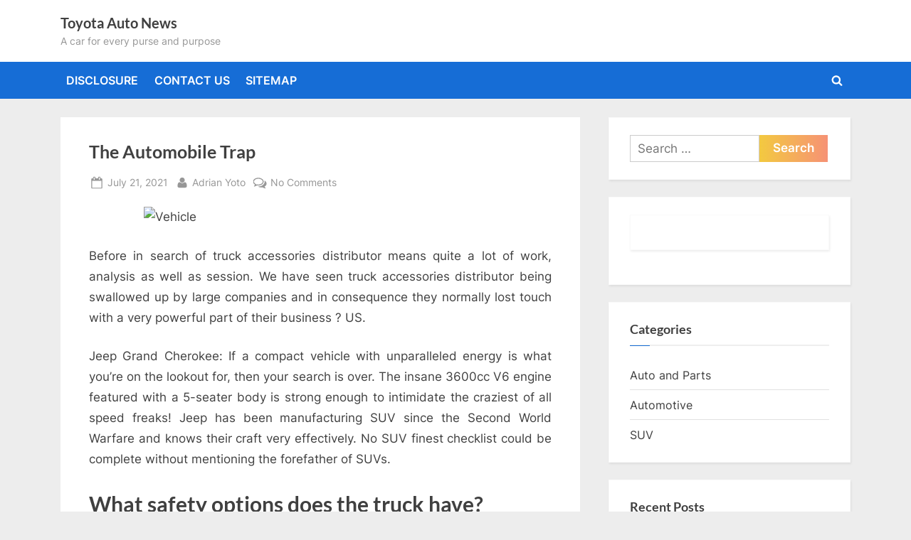

--- FILE ---
content_type: text/html; charset=UTF-8
request_url: http://toyotahn.net/the-automobile-trap.html
body_size: 13469
content:
<!DOCTYPE html>
<html lang="en-US">
<head>
	<meta charset="UTF-8">
	<meta name="viewport" content="width=device-width, initial-scale=1.0">
	<link rel="profile" href="https://gmpg.org/xfn/11">
	<title>The Automobile Trap &#8211; Toyota Auto News</title>
<meta name='robots' content='max-image-preview:large' />
	<style>img:is([sizes="auto" i], [sizes^="auto," i]) { contain-intrinsic-size: 3000px 1500px }</style>
	<link rel="alternate" type="application/rss+xml" title="Toyota Auto News &raquo; Feed" href="http://toyotahn.net/feed" />
<link rel="alternate" type="application/rss+xml" title="Toyota Auto News &raquo; Comments Feed" href="http://toyotahn.net/comments/feed" />
<link rel="alternate" type="application/rss+xml" title="Toyota Auto News &raquo; The Automobile Trap Comments Feed" href="http://toyotahn.net/the-automobile-trap.html/feed" />
<script>
window._wpemojiSettings = {"baseUrl":"https:\/\/s.w.org\/images\/core\/emoji\/16.0.1\/72x72\/","ext":".png","svgUrl":"https:\/\/s.w.org\/images\/core\/emoji\/16.0.1\/svg\/","svgExt":".svg","source":{"concatemoji":"http:\/\/toyotahn.net\/wp-includes\/js\/wp-emoji-release.min.js?ver=6.8.3"}};
/*! This file is auto-generated */
!function(s,n){var o,i,e;function c(e){try{var t={supportTests:e,timestamp:(new Date).valueOf()};sessionStorage.setItem(o,JSON.stringify(t))}catch(e){}}function p(e,t,n){e.clearRect(0,0,e.canvas.width,e.canvas.height),e.fillText(t,0,0);var t=new Uint32Array(e.getImageData(0,0,e.canvas.width,e.canvas.height).data),a=(e.clearRect(0,0,e.canvas.width,e.canvas.height),e.fillText(n,0,0),new Uint32Array(e.getImageData(0,0,e.canvas.width,e.canvas.height).data));return t.every(function(e,t){return e===a[t]})}function u(e,t){e.clearRect(0,0,e.canvas.width,e.canvas.height),e.fillText(t,0,0);for(var n=e.getImageData(16,16,1,1),a=0;a<n.data.length;a++)if(0!==n.data[a])return!1;return!0}function f(e,t,n,a){switch(t){case"flag":return n(e,"\ud83c\udff3\ufe0f\u200d\u26a7\ufe0f","\ud83c\udff3\ufe0f\u200b\u26a7\ufe0f")?!1:!n(e,"\ud83c\udde8\ud83c\uddf6","\ud83c\udde8\u200b\ud83c\uddf6")&&!n(e,"\ud83c\udff4\udb40\udc67\udb40\udc62\udb40\udc65\udb40\udc6e\udb40\udc67\udb40\udc7f","\ud83c\udff4\u200b\udb40\udc67\u200b\udb40\udc62\u200b\udb40\udc65\u200b\udb40\udc6e\u200b\udb40\udc67\u200b\udb40\udc7f");case"emoji":return!a(e,"\ud83e\udedf")}return!1}function g(e,t,n,a){var r="undefined"!=typeof WorkerGlobalScope&&self instanceof WorkerGlobalScope?new OffscreenCanvas(300,150):s.createElement("canvas"),o=r.getContext("2d",{willReadFrequently:!0}),i=(o.textBaseline="top",o.font="600 32px Arial",{});return e.forEach(function(e){i[e]=t(o,e,n,a)}),i}function t(e){var t=s.createElement("script");t.src=e,t.defer=!0,s.head.appendChild(t)}"undefined"!=typeof Promise&&(o="wpEmojiSettingsSupports",i=["flag","emoji"],n.supports={everything:!0,everythingExceptFlag:!0},e=new Promise(function(e){s.addEventListener("DOMContentLoaded",e,{once:!0})}),new Promise(function(t){var n=function(){try{var e=JSON.parse(sessionStorage.getItem(o));if("object"==typeof e&&"number"==typeof e.timestamp&&(new Date).valueOf()<e.timestamp+604800&&"object"==typeof e.supportTests)return e.supportTests}catch(e){}return null}();if(!n){if("undefined"!=typeof Worker&&"undefined"!=typeof OffscreenCanvas&&"undefined"!=typeof URL&&URL.createObjectURL&&"undefined"!=typeof Blob)try{var e="postMessage("+g.toString()+"("+[JSON.stringify(i),f.toString(),p.toString(),u.toString()].join(",")+"));",a=new Blob([e],{type:"text/javascript"}),r=new Worker(URL.createObjectURL(a),{name:"wpTestEmojiSupports"});return void(r.onmessage=function(e){c(n=e.data),r.terminate(),t(n)})}catch(e){}c(n=g(i,f,p,u))}t(n)}).then(function(e){for(var t in e)n.supports[t]=e[t],n.supports.everything=n.supports.everything&&n.supports[t],"flag"!==t&&(n.supports.everythingExceptFlag=n.supports.everythingExceptFlag&&n.supports[t]);n.supports.everythingExceptFlag=n.supports.everythingExceptFlag&&!n.supports.flag,n.DOMReady=!1,n.readyCallback=function(){n.DOMReady=!0}}).then(function(){return e}).then(function(){var e;n.supports.everything||(n.readyCallback(),(e=n.source||{}).concatemoji?t(e.concatemoji):e.wpemoji&&e.twemoji&&(t(e.twemoji),t(e.wpemoji)))}))}((window,document),window._wpemojiSettings);
</script>
<style id='wp-emoji-styles-inline-css'>

	img.wp-smiley, img.emoji {
		display: inline !important;
		border: none !important;
		box-shadow: none !important;
		height: 1em !important;
		width: 1em !important;
		margin: 0 0.07em !important;
		vertical-align: -0.1em !important;
		background: none !important;
		padding: 0 !important;
	}
</style>
<link rel='stylesheet' id='wp-block-library-css' href='http://toyotahn.net/wp-includes/css/dist/block-library/style.min.css?ver=6.8.3' media='all' />
<style id='wp-block-library-theme-inline-css'>
.wp-block-audio :where(figcaption){color:#555;font-size:13px;text-align:center}.is-dark-theme .wp-block-audio :where(figcaption){color:#ffffffa6}.wp-block-audio{margin:0 0 1em}.wp-block-code{border:1px solid #ccc;border-radius:4px;font-family:Menlo,Consolas,monaco,monospace;padding:.8em 1em}.wp-block-embed :where(figcaption){color:#555;font-size:13px;text-align:center}.is-dark-theme .wp-block-embed :where(figcaption){color:#ffffffa6}.wp-block-embed{margin:0 0 1em}.blocks-gallery-caption{color:#555;font-size:13px;text-align:center}.is-dark-theme .blocks-gallery-caption{color:#ffffffa6}:root :where(.wp-block-image figcaption){color:#555;font-size:13px;text-align:center}.is-dark-theme :root :where(.wp-block-image figcaption){color:#ffffffa6}.wp-block-image{margin:0 0 1em}.wp-block-pullquote{border-bottom:4px solid;border-top:4px solid;color:currentColor;margin-bottom:1.75em}.wp-block-pullquote cite,.wp-block-pullquote footer,.wp-block-pullquote__citation{color:currentColor;font-size:.8125em;font-style:normal;text-transform:uppercase}.wp-block-quote{border-left:.25em solid;margin:0 0 1.75em;padding-left:1em}.wp-block-quote cite,.wp-block-quote footer{color:currentColor;font-size:.8125em;font-style:normal;position:relative}.wp-block-quote:where(.has-text-align-right){border-left:none;border-right:.25em solid;padding-left:0;padding-right:1em}.wp-block-quote:where(.has-text-align-center){border:none;padding-left:0}.wp-block-quote.is-large,.wp-block-quote.is-style-large,.wp-block-quote:where(.is-style-plain){border:none}.wp-block-search .wp-block-search__label{font-weight:700}.wp-block-search__button{border:1px solid #ccc;padding:.375em .625em}:where(.wp-block-group.has-background){padding:1.25em 2.375em}.wp-block-separator.has-css-opacity{opacity:.4}.wp-block-separator{border:none;border-bottom:2px solid;margin-left:auto;margin-right:auto}.wp-block-separator.has-alpha-channel-opacity{opacity:1}.wp-block-separator:not(.is-style-wide):not(.is-style-dots){width:100px}.wp-block-separator.has-background:not(.is-style-dots){border-bottom:none;height:1px}.wp-block-separator.has-background:not(.is-style-wide):not(.is-style-dots){height:2px}.wp-block-table{margin:0 0 1em}.wp-block-table td,.wp-block-table th{word-break:normal}.wp-block-table :where(figcaption){color:#555;font-size:13px;text-align:center}.is-dark-theme .wp-block-table :where(figcaption){color:#ffffffa6}.wp-block-video :where(figcaption){color:#555;font-size:13px;text-align:center}.is-dark-theme .wp-block-video :where(figcaption){color:#ffffffa6}.wp-block-video{margin:0 0 1em}:root :where(.wp-block-template-part.has-background){margin-bottom:0;margin-top:0;padding:1.25em 2.375em}
</style>
<style id='classic-theme-styles-inline-css'>
/*! This file is auto-generated */
.wp-block-button__link{color:#fff;background-color:#32373c;border-radius:9999px;box-shadow:none;text-decoration:none;padding:calc(.667em + 2px) calc(1.333em + 2px);font-size:1.125em}.wp-block-file__button{background:#32373c;color:#fff;text-decoration:none}
</style>
<style id='global-styles-inline-css'>
:root{--wp--preset--aspect-ratio--square: 1;--wp--preset--aspect-ratio--4-3: 4/3;--wp--preset--aspect-ratio--3-4: 3/4;--wp--preset--aspect-ratio--3-2: 3/2;--wp--preset--aspect-ratio--2-3: 2/3;--wp--preset--aspect-ratio--16-9: 16/9;--wp--preset--aspect-ratio--9-16: 9/16;--wp--preset--color--black: #000000;--wp--preset--color--cyan-bluish-gray: #abb8c3;--wp--preset--color--white: #ffffff;--wp--preset--color--pale-pink: #f78da7;--wp--preset--color--vivid-red: #cf2e2e;--wp--preset--color--luminous-vivid-orange: #ff6900;--wp--preset--color--luminous-vivid-amber: #fcb900;--wp--preset--color--light-green-cyan: #7bdcb5;--wp--preset--color--vivid-green-cyan: #00d084;--wp--preset--color--pale-cyan-blue: #8ed1fc;--wp--preset--color--vivid-cyan-blue: #0693e3;--wp--preset--color--vivid-purple: #9b51e0;--wp--preset--gradient--vivid-cyan-blue-to-vivid-purple: linear-gradient(135deg,rgba(6,147,227,1) 0%,rgb(155,81,224) 100%);--wp--preset--gradient--light-green-cyan-to-vivid-green-cyan: linear-gradient(135deg,rgb(122,220,180) 0%,rgb(0,208,130) 100%);--wp--preset--gradient--luminous-vivid-amber-to-luminous-vivid-orange: linear-gradient(135deg,rgba(252,185,0,1) 0%,rgba(255,105,0,1) 100%);--wp--preset--gradient--luminous-vivid-orange-to-vivid-red: linear-gradient(135deg,rgba(255,105,0,1) 0%,rgb(207,46,46) 100%);--wp--preset--gradient--very-light-gray-to-cyan-bluish-gray: linear-gradient(135deg,rgb(238,238,238) 0%,rgb(169,184,195) 100%);--wp--preset--gradient--cool-to-warm-spectrum: linear-gradient(135deg,rgb(74,234,220) 0%,rgb(151,120,209) 20%,rgb(207,42,186) 40%,rgb(238,44,130) 60%,rgb(251,105,98) 80%,rgb(254,248,76) 100%);--wp--preset--gradient--blush-light-purple: linear-gradient(135deg,rgb(255,206,236) 0%,rgb(152,150,240) 100%);--wp--preset--gradient--blush-bordeaux: linear-gradient(135deg,rgb(254,205,165) 0%,rgb(254,45,45) 50%,rgb(107,0,62) 100%);--wp--preset--gradient--luminous-dusk: linear-gradient(135deg,rgb(255,203,112) 0%,rgb(199,81,192) 50%,rgb(65,88,208) 100%);--wp--preset--gradient--pale-ocean: linear-gradient(135deg,rgb(255,245,203) 0%,rgb(182,227,212) 50%,rgb(51,167,181) 100%);--wp--preset--gradient--electric-grass: linear-gradient(135deg,rgb(202,248,128) 0%,rgb(113,206,126) 100%);--wp--preset--gradient--midnight: linear-gradient(135deg,rgb(2,3,129) 0%,rgb(40,116,252) 100%);--wp--preset--font-size--small: 13px;--wp--preset--font-size--medium: 20px;--wp--preset--font-size--large: 36px;--wp--preset--font-size--x-large: 42px;--wp--preset--spacing--20: 0.44rem;--wp--preset--spacing--30: 0.67rem;--wp--preset--spacing--40: 1rem;--wp--preset--spacing--50: 1.5rem;--wp--preset--spacing--60: 2.25rem;--wp--preset--spacing--70: 3.38rem;--wp--preset--spacing--80: 5.06rem;--wp--preset--shadow--natural: 6px 6px 9px rgba(0, 0, 0, 0.2);--wp--preset--shadow--deep: 12px 12px 50px rgba(0, 0, 0, 0.4);--wp--preset--shadow--sharp: 6px 6px 0px rgba(0, 0, 0, 0.2);--wp--preset--shadow--outlined: 6px 6px 0px -3px rgba(255, 255, 255, 1), 6px 6px rgba(0, 0, 0, 1);--wp--preset--shadow--crisp: 6px 6px 0px rgba(0, 0, 0, 1);}:where(.is-layout-flex){gap: 0.5em;}:where(.is-layout-grid){gap: 0.5em;}body .is-layout-flex{display: flex;}.is-layout-flex{flex-wrap: wrap;align-items: center;}.is-layout-flex > :is(*, div){margin: 0;}body .is-layout-grid{display: grid;}.is-layout-grid > :is(*, div){margin: 0;}:where(.wp-block-columns.is-layout-flex){gap: 2em;}:where(.wp-block-columns.is-layout-grid){gap: 2em;}:where(.wp-block-post-template.is-layout-flex){gap: 1.25em;}:where(.wp-block-post-template.is-layout-grid){gap: 1.25em;}.has-black-color{color: var(--wp--preset--color--black) !important;}.has-cyan-bluish-gray-color{color: var(--wp--preset--color--cyan-bluish-gray) !important;}.has-white-color{color: var(--wp--preset--color--white) !important;}.has-pale-pink-color{color: var(--wp--preset--color--pale-pink) !important;}.has-vivid-red-color{color: var(--wp--preset--color--vivid-red) !important;}.has-luminous-vivid-orange-color{color: var(--wp--preset--color--luminous-vivid-orange) !important;}.has-luminous-vivid-amber-color{color: var(--wp--preset--color--luminous-vivid-amber) !important;}.has-light-green-cyan-color{color: var(--wp--preset--color--light-green-cyan) !important;}.has-vivid-green-cyan-color{color: var(--wp--preset--color--vivid-green-cyan) !important;}.has-pale-cyan-blue-color{color: var(--wp--preset--color--pale-cyan-blue) !important;}.has-vivid-cyan-blue-color{color: var(--wp--preset--color--vivid-cyan-blue) !important;}.has-vivid-purple-color{color: var(--wp--preset--color--vivid-purple) !important;}.has-black-background-color{background-color: var(--wp--preset--color--black) !important;}.has-cyan-bluish-gray-background-color{background-color: var(--wp--preset--color--cyan-bluish-gray) !important;}.has-white-background-color{background-color: var(--wp--preset--color--white) !important;}.has-pale-pink-background-color{background-color: var(--wp--preset--color--pale-pink) !important;}.has-vivid-red-background-color{background-color: var(--wp--preset--color--vivid-red) !important;}.has-luminous-vivid-orange-background-color{background-color: var(--wp--preset--color--luminous-vivid-orange) !important;}.has-luminous-vivid-amber-background-color{background-color: var(--wp--preset--color--luminous-vivid-amber) !important;}.has-light-green-cyan-background-color{background-color: var(--wp--preset--color--light-green-cyan) !important;}.has-vivid-green-cyan-background-color{background-color: var(--wp--preset--color--vivid-green-cyan) !important;}.has-pale-cyan-blue-background-color{background-color: var(--wp--preset--color--pale-cyan-blue) !important;}.has-vivid-cyan-blue-background-color{background-color: var(--wp--preset--color--vivid-cyan-blue) !important;}.has-vivid-purple-background-color{background-color: var(--wp--preset--color--vivid-purple) !important;}.has-black-border-color{border-color: var(--wp--preset--color--black) !important;}.has-cyan-bluish-gray-border-color{border-color: var(--wp--preset--color--cyan-bluish-gray) !important;}.has-white-border-color{border-color: var(--wp--preset--color--white) !important;}.has-pale-pink-border-color{border-color: var(--wp--preset--color--pale-pink) !important;}.has-vivid-red-border-color{border-color: var(--wp--preset--color--vivid-red) !important;}.has-luminous-vivid-orange-border-color{border-color: var(--wp--preset--color--luminous-vivid-orange) !important;}.has-luminous-vivid-amber-border-color{border-color: var(--wp--preset--color--luminous-vivid-amber) !important;}.has-light-green-cyan-border-color{border-color: var(--wp--preset--color--light-green-cyan) !important;}.has-vivid-green-cyan-border-color{border-color: var(--wp--preset--color--vivid-green-cyan) !important;}.has-pale-cyan-blue-border-color{border-color: var(--wp--preset--color--pale-cyan-blue) !important;}.has-vivid-cyan-blue-border-color{border-color: var(--wp--preset--color--vivid-cyan-blue) !important;}.has-vivid-purple-border-color{border-color: var(--wp--preset--color--vivid-purple) !important;}.has-vivid-cyan-blue-to-vivid-purple-gradient-background{background: var(--wp--preset--gradient--vivid-cyan-blue-to-vivid-purple) !important;}.has-light-green-cyan-to-vivid-green-cyan-gradient-background{background: var(--wp--preset--gradient--light-green-cyan-to-vivid-green-cyan) !important;}.has-luminous-vivid-amber-to-luminous-vivid-orange-gradient-background{background: var(--wp--preset--gradient--luminous-vivid-amber-to-luminous-vivid-orange) !important;}.has-luminous-vivid-orange-to-vivid-red-gradient-background{background: var(--wp--preset--gradient--luminous-vivid-orange-to-vivid-red) !important;}.has-very-light-gray-to-cyan-bluish-gray-gradient-background{background: var(--wp--preset--gradient--very-light-gray-to-cyan-bluish-gray) !important;}.has-cool-to-warm-spectrum-gradient-background{background: var(--wp--preset--gradient--cool-to-warm-spectrum) !important;}.has-blush-light-purple-gradient-background{background: var(--wp--preset--gradient--blush-light-purple) !important;}.has-blush-bordeaux-gradient-background{background: var(--wp--preset--gradient--blush-bordeaux) !important;}.has-luminous-dusk-gradient-background{background: var(--wp--preset--gradient--luminous-dusk) !important;}.has-pale-ocean-gradient-background{background: var(--wp--preset--gradient--pale-ocean) !important;}.has-electric-grass-gradient-background{background: var(--wp--preset--gradient--electric-grass) !important;}.has-midnight-gradient-background{background: var(--wp--preset--gradient--midnight) !important;}.has-small-font-size{font-size: var(--wp--preset--font-size--small) !important;}.has-medium-font-size{font-size: var(--wp--preset--font-size--medium) !important;}.has-large-font-size{font-size: var(--wp--preset--font-size--large) !important;}.has-x-large-font-size{font-size: var(--wp--preset--font-size--x-large) !important;}
:where(.wp-block-post-template.is-layout-flex){gap: 1.25em;}:where(.wp-block-post-template.is-layout-grid){gap: 1.25em;}
:where(.wp-block-columns.is-layout-flex){gap: 2em;}:where(.wp-block-columns.is-layout-grid){gap: 2em;}
:root :where(.wp-block-pullquote){font-size: 1.5em;line-height: 1.6;}
</style>
<link rel='stylesheet' id='pressbook-fonts-css' href='http://toyotahn.net/wp-content/fonts/54baec7a96dbf841a148aebd7c4af998.css' media='all' />
<link rel='stylesheet' id='pressbook-style-css' href='http://toyotahn.net/wp-content/themes/pressbook/style.min.css?ver=2.1.6' media='all' />
<style id='pressbook-style-inline-css'>
.site-branding{background-position:center center;}.site-branding{background-repeat:repeat;}.site-branding{background-size:contain;}.top-banner-image{max-height:150px;}.top-navbar{background:linear-gradient(0deg, #166dd6 0%, #1257ab 100%);}.social-navigation a:active .svg-icon,.social-navigation a:focus .svg-icon,.social-navigation a:hover .svg-icon{color:#166dd6;}.primary-navbar,.main-navigation ul ul{background:#166dd6;}.main-navigation .main-navigation-arrow-btn:active,.main-navigation .main-navigation-arrow-btn:hover,.main-navigation li.focus>.main-navigation-arrow-btn,.main-navigation:not(.toggled) li:hover>.main-navigation-arrow-btn,.main-navigation a:active,.main-navigation a:focus,.main-navigation a:hover{color:#166dd6;}.site-branding{background-color:#ffffff;}.site-title,.site-title a,.site-title a:active,.site-title a:focus,.site-title a:hover{color:#404040;}.site-tagline{color:#979797;}.more-link,.wp-block-search .wp-block-search__button,button,input[type=button],input[type=reset],input[type=submit]{background-image:linear-gradient(to right, #f3c841 0%, #f69275 51%, #f3c841 100%);}.more-link,.wp-block-search .wp-block-search__button,button,input[type=button],input[type=reset],input[type=submit]{font-weight:600;}h1,h2,h3,h4,h5,h6{font-weight:700;}.site-title{font-weight:700;}.c-sidebar .widget{border-color:#fafafa;}.footer-widgets,.copyright-text{background:#232323;}.copyright-text a{color:#f69275;}
</style>
<link rel="https://api.w.org/" href="http://toyotahn.net/wp-json/" /><link rel="alternate" title="JSON" type="application/json" href="http://toyotahn.net/wp-json/wp/v2/posts/4289" /><link rel="EditURI" type="application/rsd+xml" title="RSD" href="http://toyotahn.net/xmlrpc.php?rsd" />
<meta name="generator" content="WordPress 6.8.3" />
<link rel="canonical" href="http://toyotahn.net/the-automobile-trap.html" />
<link rel='shortlink' href='http://toyotahn.net/?p=4289' />
<link rel="alternate" title="oEmbed (JSON)" type="application/json+oembed" href="http://toyotahn.net/wp-json/oembed/1.0/embed?url=http%3A%2F%2Ftoyotahn.net%2Fthe-automobile-trap.html" />
<link rel="alternate" title="oEmbed (XML)" type="text/xml+oembed" href="http://toyotahn.net/wp-json/oembed/1.0/embed?url=http%3A%2F%2Ftoyotahn.net%2Fthe-automobile-trap.html&#038;format=xml" />
		<style id="wp-custom-css">
			.post{ text-align: justify; 
}		</style>
		</head>
<body class="wp-singular post-template-default single single-post postid-4289 single-format-standard wp-embed-responsive wp-theme-pressbook single-sidebar right-sidebar pb-content-columns pb-content-cover">

<div id="page" class="site">
	<a class="skip-link screen-reader-text" href="#content">Skip to content</a>

	<header id="masthead" class="site-header">
		<div class="site-branding">
		<div class="u-wrapper site-branding-wrap">
		<div class="site-logo-title logo--lg-size-1 logo--md-size-1 logo--sm-size-1">
			
			<div class="site-title-tagline">
							<p class="site-title site-title--lg-size-2 site-title--md-size-2 site-title--sm-size-2"><a href="http://toyotahn.net/" rel="home">Toyota Auto News</a></p>
								<p class="site-tagline tagline--lg-size-2 tagline--md-size-2 tagline--sm-size-2">A car for every purse and purpose</p>
			</div><!-- .site-title-tagline -->
		</div><!-- .site-logo-title -->

			</div><!-- .site-branding-wrap -->
</div><!-- .site-branding -->
	<div class="primary-navbar">
		<div class="u-wrapper primary-navbar-wrap">
			<nav id="site-navigation" class="main-navigation" aria-label="Primary Menu">
				<button class="primary-menu-toggle" aria-controls="primary-menu" aria-expanded="false" aria-label="Toggle Primary Menu">
					<svg class="svg-icon" width="24" height="24" aria-hidden="true" role="img" focusable="false" viewBox="0.0 0 1536.0 2048" xmlns="http://www.w3.org/2000/svg"><path d="M1536,1472v128c0,17.333-6.333,32.333-19,45s-27.667,19-45,19H64c-17.333,0-32.333-6.333-45-19s-19-27.667-19-45v-128  c0-17.333,6.333-32.333,19-45s27.667-19,45-19h1408c17.333,0,32.333,6.333,45,19S1536,1454.667,1536,1472z M1536,960v128  c0,17.333-6.333,32.333-19,45s-27.667,19-45,19H64c-17.333,0-32.333-6.333-45-19s-19-27.667-19-45V960c0-17.333,6.333-32.333,19-45  s27.667-19,45-19h1408c17.333,0,32.333,6.333,45,19S1536,942.667,1536,960z M1536,448v128c0,17.333-6.333,32.333-19,45  s-27.667,19-45,19H64c-17.333,0-32.333-6.333-45-19S0,593.333,0,576V448c0-17.333,6.333-32.333,19-45s27.667-19,45-19h1408  c17.333,0,32.333,6.333,45,19S1536,430.667,1536,448z"></path></svg><svg class="svg-icon" width="24" height="24" aria-hidden="true" role="img" focusable="false" viewBox="0 0 1792 1792" xmlns="http://www.w3.org/2000/svg"><path d="M1490 1322q0 40-28 68l-136 136q-28 28-68 28t-68-28l-294-294-294 294q-28 28-68 28t-68-28l-136-136q-28-28-28-68t28-68l294-294-294-294q-28-28-28-68t28-68l136-136q28-28 68-28t68 28l294 294 294-294q28-28 68-28t68 28l136 136q28 28 28 68t-28 68l-294 294 294 294q28 28 28 68z" /></svg>				</button>
				<div class="menu-t-container"><ul id="primary-menu" class="menu"><li id="menu-item-4294" class="menu-item menu-item-type-post_type menu-item-object-page menu-item-4294"><a href="http://toyotahn.net/disclosure">DISCLOSURE</a></li>
<li id="menu-item-4295" class="menu-item menu-item-type-post_type menu-item-object-page menu-item-4295"><a href="http://toyotahn.net/contact-us">CONTACT US</a></li>
<li id="menu-item-4296" class="menu-item menu-item-type-post_type menu-item-object-page menu-item-4296"><a href="http://toyotahn.net/sitemap">SITEMAP</a></li>
<li class="primary-menu-search"><a href="#" class="primary-menu-search-toggle" aria-expanded="false"><span class="screen-reader-text">Toggle search form</span><svg class="svg-icon" width="24" height="24" aria-hidden="true" role="img" focusable="false" viewBox="0 0 1792 1792" xmlns="http://www.w3.org/2000/svg"><path d="M1216 832q0-185-131.5-316.5t-316.5-131.5-316.5 131.5-131.5 316.5 131.5 316.5 316.5 131.5 316.5-131.5 131.5-316.5zm512 832q0 52-38 90t-90 38q-54 0-90-38l-343-342q-179 124-399 124-143 0-273.5-55.5t-225-150-150-225-55.5-273.5 55.5-273.5 150-225 225-150 273.5-55.5 273.5 55.5 225 150 150 225 55.5 273.5q0 220-124 399l343 343q37 37 37 90z" /></svg><svg class="svg-icon" width="24" height="24" aria-hidden="true" role="img" focusable="false" viewBox="0 0 1792 1792" xmlns="http://www.w3.org/2000/svg"><path d="M1490 1322q0 40-28 68l-136 136q-28 28-68 28t-68-28l-294-294-294 294q-28 28-68 28t-68-28l-136-136q-28-28-28-68t28-68l294-294-294-294q-28-28-28-68t28-68l136-136q28-28 68-28t68 28l294 294 294-294q28-28 68-28t68 28l136 136q28 28 28 68t-28 68l-294 294 294 294q28 28 28 68z" /></svg></a><div class="search-form-wrap"><form role="search" method="get" class="search-form" action="http://toyotahn.net/">
				<label>
					<span class="screen-reader-text">Search for:</span>
					<input type="search" class="search-field" placeholder="Search &hellip;" value="" name="s" />
				</label>
				<input type="submit" class="search-submit" value="Search" />
			</form></div></li></ul></div>			</nav><!-- #site-navigation -->
		</div><!-- .primary-navbar-wrap -->
	</div><!-- .primary-navbar -->
		</header><!-- #masthead -->

	<div id="content" class="site-content">

	<div class="pb-content-sidebar u-wrapper">
		<main id="primary" class="site-main">

		
<article id="post-4289" class="pb-article pb-singular post-4289 post type-post status-publish format-standard hentry category-suv tag-automobile">
	
	<header class="entry-header">
	<h1 class="entry-title">The Automobile Trap</h1>		<div class="entry-meta">
					<span class="posted-on">
			<svg class="svg-icon" width="24" height="24" aria-hidden="true" role="img" focusable="false" viewBox="0.0 0 1664.0 2048" xmlns="http://www.w3.org/2000/svg"><path d="M128,1792h1408V768H128V1792z M512,576V288c0-9.333-3-17-9-23s-13.667-9-23-9h-64c-9.333,0-17,3-23,9s-9,13.667-9,23v288  c0,9.333,3,17,9,23s13.667,9,23,9h64c9.333,0,17-3,23-9S512,585.333,512,576z M1280,576V288c0-9.333-3-17-9-23s-13.667-9-23-9h-64  c-9.333,0-17,3-23,9s-9,13.667-9,23v288c0,9.333,3,17,9,23s13.667,9,23,9h64c9.333,0,17-3,23-9S1280,585.333,1280,576z M1664,512  v1280c0,34.667-12.667,64.667-38,90s-55.333,38-90,38H128c-34.667,0-64.667-12.667-90-38s-38-55.333-38-90V512  c0-34.667,12.667-64.667,38-90s55.333-38,90-38h128v-96c0-44,15.667-81.667,47-113s69-47,113-47h64c44,0,81.667,15.667,113,47  s47,69,47,113v96h384v-96c0-44,15.667-81.667,47-113s69-47,113-47h64c44,0,81.667,15.667,113,47s47,69,47,113v96h128  c34.667,0,64.667,12.667,90,38S1664,477.333,1664,512z" /></svg>			<a href="http://toyotahn.net/the-automobile-trap.html" rel="bookmark">
				<span class="screen-reader-text">Posted on </span><time class="entry-date published updated" datetime="2021-07-21T19:53:26+00:00">July 21, 2021</time>			</a>
		</span><!-- .posted-on -->
				<span class="posted-by byline">
			<svg class="svg-icon" width="24" height="24" aria-hidden="true" role="img" focusable="false" viewBox="0.0 0 1408.0 2048" xmlns="http://www.w3.org/2000/svg"><path d="M1408,1533c0,80-24.333,143.167-73,189.5s-113.333,69.5-194,69.5H267c-80.667,0-145.333-23.167-194-69.5S0,1613,0,1533  c0-35.333,1.167-69.833,3.5-103.5s7-70,14-109S33.333,1245.333,44,1212s25-65.833,43-97.5s38.667-58.667,62-81  c23.333-22.333,51.833-40.167,85.5-53.5s70.833-20,111.5-20c6,0,20,7.167,42,21.5s46.833,30.333,74.5,48  c27.667,17.667,63.667,33.667,108,48S659.333,1099,704,1099s89.167-7.167,133.5-21.5s80.333-30.333,108-48  c27.667-17.667,52.5-33.667,74.5-48s36-21.5,42-21.5c40.667,0,77.833,6.667,111.5,20s62.167,31.167,85.5,53.5  c23.333,22.333,44,49.333,62,81s32.333,64.167,43,97.5s19.5,69.5,26.5,108.5s11.667,75.333,14,109S1408,1497.667,1408,1533z   M1088,640c0,106-37.5,196.5-112.5,271.5S810,1024,704,1024s-196.5-37.5-271.5-112.5S320,746,320,640s37.5-196.5,112.5-271.5  S598,256,704,256s196.5,37.5,271.5,112.5S1088,534,1088,640z"></path></svg>			<a href="http://toyotahn.net">
				<span class="screen-reader-text">By </span>Adrian Yoto			</a>
		</span><!-- .posted-by -->
					<span class="comments-link">
				<svg class="svg-icon" width="24" height="24" aria-hidden="true" role="img" focusable="false" viewBox="0 0 1792 1792" xmlns="http://www.w3.org/2000/svg"><path d="M704 384q-153 0-286 52t-211.5 141-78.5 191q0 82 53 158t149 132l97 56-35 84q34-20 62-39l44-31 53 10q78 14 153 14 153 0 286-52t211.5-141 78.5-191-78.5-191-211.5-141-286-52zm0-128q191 0 353.5 68.5t256.5 186.5 94 257-94 257-256.5 186.5-353.5 68.5q-86 0-176-16-124 88-278 128-36 9-86 16h-3q-11 0-20.5-8t-11.5-21q-1-3-1-6.5t.5-6.5 2-6l2.5-5 3.5-5.5 4-5 4.5-5 4-4.5q5-6 23-25t26-29.5 22.5-29 25-38.5 20.5-44q-124-72-195-177t-71-224q0-139 94-257t256.5-186.5 353.5-68.5zm822 1169q10 24 20.5 44t25 38.5 22.5 29 26 29.5 23 25q1 1 4 4.5t4.5 5 4 5 3.5 5.5l2.5 5 2 6 .5 6.5-1 6.5q-3 14-13 22t-22 7q-50-7-86-16-154-40-278-128-90 16-176 16-271 0-472-132 58 4 88 4 161 0 309-45t264-129q125-92 192-212t67-254q0-77-23-152 129 71 204 178t75 230q0 120-71 224.5t-195 176.5z" /></svg><a href="http://toyotahn.net/the-automobile-trap.html#respond">No Comments<span class="screen-reader-text"> on The Automobile Trap</span></a>			</span><!-- .comments-link -->
					</div><!-- .entry-meta -->
			</header><!-- .entry-header -->

	
	<div class="pb-content">
		<div class="entry-content">
			<p><img decoding="async" class="wp-post-image aligncenter" src="https://th.bing.com/th/id/Rc80fb15a775518b5c0ba1b49c3575112?rik=Kyt0AsMfHgFE1w&#038;riu=http%3a%2f%2fi.ytimg.com%2fvi%2fIVXbkxb0EoM%2fhqdefault.jpg" width="496px" alt="Vehicle">Before in search of truck accessories distributor means quite a lot of work, analysis as well as session. We have seen truck accessories distributor being swallowed up by large companies and in consequence they normally lost touch with a very powerful part of their business ? US.</p>
<p>Jeep Grand Cherokee: If a compact vehicle with unparalleled energy is what you&#8217;re on the lookout for, then your search is over. The insane 3600cc V6 engine featured with a 5-seater body is strong enough to intimidate the craziest of all speed freaks! Jeep has been manufacturing SUV since the Second World Warfare and knows their craft very effectively. No SUV finest checklist could be complete without mentioning the forefather of SUVs.</p>
<h2>What safety options does the truck have?</h2>
<p>The flagship SUV from the stables of Mahindra &#038; Mahindra, Scorpio was the first SUV by the Indian marque meant for the global market. Conceived and designed by the in-home design and manufacturing (IDAM) crew of M&#038;M, the Scorpio has been the recipient of three coveted awards: the &#8220;Car of the Yr&#8221;, &#8220;Best SUV of the 12 months&#8221; and &#8220;Greatest Car of the 12 months&#8221; award from privileged organizations. And why not? With highly effective diesel engines which can be surprisingly smooth and high on torque and a thoughts-blowing gasoline effectivity of 11 to 12.5 kmpl, we think it deserves no much less.</p>
<h2>Extras? Honda&#8217;s Acura TL. You say. Mini Cooper Countryman.</h2>
<p>My guess is that at some point in time some items of the truck components system will just report that the components requested usually are not accessible. Already my overview of the GM on-line parts site exhibits it stops well in need of the 1976 model year. That in all probability means a call to drop older components inventories and manufacturing has already been made, perhaps.</p>
<h2>Conclusion</h2>
<p>Aisle stacking width 4925mm &#8211; 6435mm. If the one possibility is to winch at an angle, use a snatch block to information the cable straight into the winch and forestall it from stacking up on one aspect of the drum. The sheer presence of an SUV is fascinating enough to make you yearn for one. Toyota Highlander FOUR WHEEL DRIVE &#8211; This SUV holds a 2.7 liter Double Overhead Cam engine and an electrical On Demand (trademark) four wheel drive.</p>
		</div><!-- .entry-content -->
	</div><!-- .pb-content -->

				<span class="cat-links">
				<svg class="svg-icon" width="24" height="24" aria-hidden="true" role="img" focusable="false" viewBox="0.0 0 1879.0 2048" xmlns="http://www.w3.org/2000/svg"><path d="M1879,1080c0,20.667-10.333,42.667-31,66l-336,396c-28.667,34-68.833,62.833-120.5,86.5S1292,1664,1248,1664H160  c-22.667,0-42.833-4.333-60.5-13S73,1628,73,1608c0-20.667,10.333-42.667,31-66l336-396c28.667-34,68.833-62.833,120.5-86.5  S660,1024,704,1024h1088c22.667,0,42.833,4.333,60.5,13S1879,1060,1879,1080z M1536,736v160H704c-62.667,0-128.333,15.833-197,47.5  S383.667,1015,343,1063L6,1459l-5,6c0-2.667-0.167-6.833-0.5-12.5S0,1442.667,0,1440V480c0-61.333,22-114,66-158s96.667-66,158-66  h320c61.333,0,114,22,158,66s66,96.667,66,158v32h544c61.333,0,114,22,158,66S1536,674.667,1536,736z" /></svg><a href="http://toyotahn.net/category/suv" rel="category tag">SUV</a>			</span><!-- .cat-links -->
						<span class="tag-links">
				<svg class="svg-icon" width="24" height="24" aria-hidden="true" role="img" focusable="false" viewBox="0 0 1792 1792" xmlns="http://www.w3.org/2000/svg"><path d="M384 448q0-53-37.5-90.5t-90.5-37.5-90.5 37.5-37.5 90.5 37.5 90.5 90.5 37.5 90.5-37.5 37.5-90.5zm1067 576q0 53-37 90l-491 492q-39 37-91 37-53 0-90-37l-715-716q-38-37-64.5-101t-26.5-117v-416q0-52 38-90t90-38h416q53 0 117 26.5t102 64.5l715 714q37 39 37 91zm384 0q0 53-37 90l-491 492q-39 37-91 37-36 0-59-14t-53-45l470-470q37-37 37-90 0-52-37-91l-715-714q-38-38-102-64.5t-117-26.5h224q53 0 117 26.5t102 64.5l715 714q37 39 37 91z"></path></svg><span class="screen-reader-text">Tags:</span><a href="http://toyotahn.net/tag/automobile" rel="tag">automobile</a>			</span><!-- .tag-links -->
			</article><!-- #post-4289 -->

	<nav class="navigation post-navigation" aria-label="Posts">
		<h2 class="screen-reader-text">Post navigation</h2>
		<div class="nav-links"><div class="nav-previous"><a href="http://toyotahn.net/what-everyone-dislikes-about-automotive-and-why.html" rel="prev"><span class="nav-title"><span class="screen-reader-text">Previous Post:</span> What Everyone Dislikes About Automotive And Why</span></a></div><div class="nav-next"><a href="http://toyotahn.net/5-easy-tactics-for-vehicle-revealed.html" rel="next"><span class="nav-title"><span class="screen-reader-text">Next Post:</span> 5 Easy Tactics For Vehicle Revealed</span></a></div></div>
	</nav>
<div id="comments" class="comments-area">

		<div id="respond" class="comment-respond">
		<h3 id="reply-title" class="comment-reply-title">Leave a Reply <small><a rel="nofollow" id="cancel-comment-reply-link" href="/the-automobile-trap.html#respond" style="display:none;">Cancel reply</a></small></h3><p class="must-log-in">You must be <a href="http://toyotahn.net/wp-login.php?redirect_to=http%3A%2F%2Ftoyotahn.net%2Fthe-automobile-trap.html">logged in</a> to post a comment.</p>	</div><!-- #respond -->
	
</div><!-- #comments -->

		</main><!-- #primary -->

		
<aside id="secondary" class="widget-area c-sidebar c-sidebar-right">
	<section id="search-2" class="widget widget_search"><form role="search" method="get" class="search-form" action="http://toyotahn.net/">
				<label>
					<span class="screen-reader-text">Search for:</span>
					<input type="search" class="search-field" placeholder="Search &hellip;" value="" name="s" />
				</label>
				<input type="submit" class="search-submit" value="Search" />
			</form></section><section id="magenet_widget-2" class="widget widget_magenet_widget"><aside class="widget magenet_widget_box"><div class="mads-block"></div></aside></section><section id="categories-3" class="widget widget_categories"><h3 class="widget-title">Categories</h3><nav aria-label="Categories">
			<ul>
					<li class="cat-item cat-item-2"><a href="http://toyotahn.net/category/auto-and-parts">Auto and Parts</a>
</li>
	<li class="cat-item cat-item-3"><a href="http://toyotahn.net/category/automotive">Automotive</a>
</li>
	<li class="cat-item cat-item-4"><a href="http://toyotahn.net/category/suv">SUV</a>
</li>
			</ul>

			</nav></section>
		<section id="recent-posts-2" class="widget widget_recent_entries">
		<h3 class="widget-title">Recent Posts</h3><nav aria-label="Recent Posts">
		<ul>
											<li>
					<a href="http://toyotahn.net/the-reduced-down-on-auto-parts-store-of-toyota-auto-news-exposed.html">The Reduced Down on Auto Parts Store of Toyota Auto News Exposed</a>
									</li>
											<li>
					<a href="http://toyotahn.net/the-untold-story-on-car-repair-from-toyota-auto-news-that-you-must-read-or-be-overlooked.html">The Untold Story on Car Repair from Toyota Auto News That You Must Read or Be Overlooked</a>
									</li>
											<li>
					<a href="http://toyotahn.net/rumors-lies-and-auto-parts-plus-from-toyota-auto-news.html">Rumors, Lies and Auto Parts Plus from Toyota Auto News</a>
									</li>
											<li>
					<a href="http://toyotahn.net/the-close-guarded-strategies-of-vehicle-found.html">The Close-guarded Strategies of Vehicle Found</a>
									</li>
											<li>
					<a href="http://toyotahn.net/step-by-step-notes-on-car-repair-from-toyota-auto-news-in-detail-by-detail-order.html">Step-by-step Notes on Car Repair from Toyota Auto News In Detail by detail Order</a>
									</li>
											<li>
					<a href="http://toyotahn.net/car-insurance-of-toyota-auto-news-a-detailed-anaylsis-on-what-does-not-and-what-works.html">Car Insurance of Toyota Auto News &#8211; A Detailed Anaylsis on What Does not and What Works</a>
									</li>
											<li>
					<a href="http://toyotahn.net/new-step-by-step-roadmap-for-automotive.html">New Step-by-step Roadmap For Automotive</a>
									</li>
											<li>
					<a href="http://toyotahn.net/what-everybody-else-does-what-you-ought-to-do-different-and-in-regards-to-car-repair-from-toyota-auto-news.html">What Everybody Else Does What You Ought To Do Different And In Regards To Car Repair from Toyota Auto News</a>
									</li>
											<li>
					<a href="http://toyotahn.net/rumors-lies-and-auto-parts-from-toyota-auto-news.html">Rumors, Lies and Auto Parts from Toyota Auto News</a>
									</li>
											<li>
					<a href="http://toyotahn.net/the-key-for-car-insurance-of-toyota-auto-news-revealed-in-5-simple-measures.html">The Key For Car Insurance of Toyota Auto News Revealed in 5 Simple Measures</a>
									</li>
					</ul>

		</nav></section><section id="archives-3" class="widget widget_archive"><h3 class="widget-title">Archives</h3><nav aria-label="Archives">
			<ul>
					<li><a href='http://toyotahn.net/2022/03'>March 2022</a></li>
	<li><a href='http://toyotahn.net/2022/02'>February 2022</a></li>
	<li><a href='http://toyotahn.net/2022/01'>January 2022</a></li>
	<li><a href='http://toyotahn.net/2021/12'>December 2021</a></li>
	<li><a href='http://toyotahn.net/2021/11'>November 2021</a></li>
	<li><a href='http://toyotahn.net/2021/10'>October 2021</a></li>
	<li><a href='http://toyotahn.net/2021/09'>September 2021</a></li>
	<li><a href='http://toyotahn.net/2021/08'>August 2021</a></li>
	<li><a href='http://toyotahn.net/2021/07'>July 2021</a></li>
	<li><a href='http://toyotahn.net/2021/06'>June 2021</a></li>
	<li><a href='http://toyotahn.net/2021/05'>May 2021</a></li>
	<li><a href='http://toyotahn.net/2021/04'>April 2021</a></li>
	<li><a href='http://toyotahn.net/2021/03'>March 2021</a></li>
	<li><a href='http://toyotahn.net/2021/02'>February 2021</a></li>
	<li><a href='http://toyotahn.net/2021/01'>January 2021</a></li>
	<li><a href='http://toyotahn.net/2020/12'>December 2020</a></li>
	<li><a href='http://toyotahn.net/2020/11'>November 2020</a></li>
			</ul>

			</nav></section><section id="tag_cloud-2" class="widget widget_tag_cloud"><h3 class="widget-title">Tags</h3><nav aria-label="Tags"><div class="tagcloud"><a href="http://toyotahn.net/tag/automobile" class="tag-cloud-link tag-link-5 tag-link-position-1" style="font-size: 13.569060773481pt;" aria-label="automobile (15 items)">automobile</a>
<a href="http://toyotahn.net/tag/automotive" class="tag-cloud-link tag-link-6 tag-link-position-2" style="font-size: 15.734806629834pt;" aria-label="automotive (29 items)">automotive</a>
<a href="http://toyotahn.net/tag/basics" class="tag-cloud-link tag-link-7 tag-link-position-3" style="font-size: 8.9281767955801pt;" aria-label="basics (3 items)">basics</a>
<a href="http://toyotahn.net/tag/detail" class="tag-cloud-link tag-link-11 tag-link-position-4" style="font-size: 8.9281767955801pt;" aria-label="detail (3 items)">detail</a>
<a href="http://toyotahn.net/tag/details" class="tag-cloud-link tag-link-12 tag-link-position-5" style="font-size: 13.569060773481pt;" aria-label="details (15 items)">details</a>
<a href="http://toyotahn.net/tag/dirty" class="tag-cloud-link tag-link-13 tag-link-position-6" style="font-size: 10.861878453039pt;" aria-label="dirty (6 items)">dirty</a>
<a href="http://toyotahn.net/tag/driving" class="tag-cloud-link tag-link-14 tag-link-position-7" style="font-size: 14.187845303867pt;" aria-label="driving (18 items)">driving</a>
<a href="http://toyotahn.net/tag/expert" class="tag-cloud-link tag-link-16 tag-link-position-8" style="font-size: 10.32044198895pt;" aria-label="expert (5 items)">expert</a>
<a href="http://toyotahn.net/tag/experts" class="tag-cloud-link tag-link-17 tag-link-position-9" style="font-size: 12.872928176796pt;" aria-label="experts (12 items)">experts</a>
<a href="http://toyotahn.net/tag/explained" class="tag-cloud-link tag-link-18 tag-link-position-10" style="font-size: 11.24861878453pt;" aria-label="explained (7 items)">explained</a>
<a href="http://toyotahn.net/tag/exposed" class="tag-cloud-link tag-link-19 tag-link-position-11" style="font-size: 12.872928176796pt;" aria-label="exposed (12 items)">exposed</a>
<a href="http://toyotahn.net/tag/expressing" class="tag-cloud-link tag-link-20 tag-link-position-12" style="font-size: 10.861878453039pt;" aria-label="expressing (6 items)">expressing</a>
<a href="http://toyotahn.net/tag/function" class="tag-cloud-link tag-link-21 tag-link-position-13" style="font-size: 8.9281767955801pt;" aria-label="function (3 items)">function</a>
<a href="http://toyotahn.net/tag/guide" class="tag-cloud-link tag-link-22 tag-link-position-14" style="font-size: 11.635359116022pt;" aria-label="guide (8 items)">guide</a>
<a href="http://toyotahn.net/tag/hidden" class="tag-cloud-link tag-link-23 tag-link-position-15" style="font-size: 11.24861878453pt;" aria-label="hidden (7 items)">hidden</a>
<a href="http://toyotahn.net/tag/hybrid" class="tag-cloud-link tag-link-24 tag-link-position-16" style="font-size: 12.872928176796pt;" aria-label="hybrid (12 items)">hybrid</a>
<a href="http://toyotahn.net/tag/information" class="tag-cloud-link tag-link-26 tag-link-position-17" style="font-size: 8.9281767955801pt;" aria-label="information (3 items)">information</a>
<a href="http://toyotahn.net/tag/insurance" class="tag-cloud-link tag-link-27 tag-link-position-18" style="font-size: 16.817679558011pt;" aria-label="insurance (41 items)">insurance</a>
<a href="http://toyotahn.net/tag/midsize" class="tag-cloud-link tag-link-28 tag-link-position-19" style="font-size: 12.872928176796pt;" aria-label="midsize (12 items)">midsize</a>
<a href="http://toyotahn.net/tag/mystery" class="tag-cloud-link tag-link-29 tag-link-position-20" style="font-size: 8pt;" aria-label="mystery (2 items)">mystery</a>
<a href="http://toyotahn.net/tag/online" class="tag-cloud-link tag-link-31 tag-link-position-21" style="font-size: 14.651933701657pt;" aria-label="online (21 items)">online</a>
<a href="http://toyotahn.net/tag/parts" class="tag-cloud-link tag-link-33 tag-link-position-22" style="font-size: 19.756906077348pt;" aria-label="parts (100 items)">parts</a>
<a href="http://toyotahn.net/tag/proceed" class="tag-cloud-link tag-link-34 tag-link-position-23" style="font-size: 8pt;" aria-label="proceed (2 items)">proceed</a>
<a href="http://toyotahn.net/tag/professional" class="tag-cloud-link tag-link-35 tag-link-position-24" style="font-size: 8pt;" aria-label="professional (2 items)">professional</a>
<a href="http://toyotahn.net/tag/repair" class="tag-cloud-link tag-link-36 tag-link-position-25" style="font-size: 15.502762430939pt;" aria-label="repair (27 items)">repair</a>
<a href="http://toyotahn.net/tag/report" class="tag-cloud-link tag-link-37 tag-link-position-26" style="font-size: 11.635359116022pt;" aria-label="report (8 items)">report</a>
<a href="http://toyotahn.net/tag/secret" class="tag-cloud-link tag-link-38 tag-link-position-27" style="font-size: 13.414364640884pt;" aria-label="secret (14 items)">secret</a>
<a href="http://toyotahn.net/tag/shocking" class="tag-cloud-link tag-link-39 tag-link-position-28" style="font-size: 8.9281767955801pt;" aria-label="shocking (3 items)">shocking</a>
<a href="http://toyotahn.net/tag/shows" class="tag-cloud-link tag-link-41 tag-link-position-29" style="font-size: 10.32044198895pt;" aria-label="shows (5 items)">shows</a>
<a href="http://toyotahn.net/tag/simple" class="tag-cloud-link tag-link-42 tag-link-position-30" style="font-size: 12.872928176796pt;" aria-label="simple (12 items)">simple</a>
<a href="http://toyotahn.net/tag/solution" class="tag-cloud-link tag-link-43 tag-link-position-31" style="font-size: 10.861878453039pt;" aria-label="solution (6 items)">solution</a>
<a href="http://toyotahn.net/tag/starting" class="tag-cloud-link tag-link-44 tag-link-position-32" style="font-size: 10.861878453039pt;" aria-label="starting (6 items)">starting</a>
<a href="http://toyotahn.net/tag/steps" class="tag-cloud-link tag-link-45 tag-link-position-33" style="font-size: 10.32044198895pt;" aria-label="steps (5 items)">steps</a>
<a href="http://toyotahn.net/tag/store" class="tag-cloud-link tag-link-46 tag-link-position-34" style="font-size: 14.961325966851pt;" aria-label="store (23 items)">store</a>
<a href="http://toyotahn.net/tag/strategies" class="tag-cloud-link tag-link-47 tag-link-position-35" style="font-size: 10.861878453039pt;" aria-label="strategies (6 items)">strategies</a>
<a href="http://toyotahn.net/tag/strategy" class="tag-cloud-link tag-link-48 tag-link-position-36" style="font-size: 10.32044198895pt;" aria-label="strategy (5 items)">strategy</a>
<a href="http://toyotahn.net/tag/successful" class="tag-cloud-link tag-link-49 tag-link-position-37" style="font-size: 8.9281767955801pt;" aria-label="successful (3 items)">successful</a>
<a href="http://toyotahn.net/tag/tactics" class="tag-cloud-link tag-link-50 tag-link-position-38" style="font-size: 8.9281767955801pt;" aria-label="tactics (3 items)">tactics</a>
<a href="http://toyotahn.net/tag/technique" class="tag-cloud-link tag-link-51 tag-link-position-39" style="font-size: 11.24861878453pt;" aria-label="technique (7 items)">technique</a>
<a href="http://toyotahn.net/tag/techniques" class="tag-cloud-link tag-link-52 tag-link-position-40" style="font-size: 10.861878453039pt;" aria-label="techniques (6 items)">techniques</a>
<a href="http://toyotahn.net/tag/toyota" class="tag-cloud-link tag-link-53 tag-link-position-41" style="font-size: 22pt;" aria-label="toyota (195 items)">toyota</a>
<a href="http://toyotahn.net/tag/trick" class="tag-cloud-link tag-link-54 tag-link-position-42" style="font-size: 8pt;" aria-label="trick (2 items)">trick</a>
<a href="http://toyotahn.net/tag/understand" class="tag-cloud-link tag-link-55 tag-link-position-43" style="font-size: 8pt;" aria-label="understand (2 items)">understand</a>
<a href="http://toyotahn.net/tag/vehicle" class="tag-cloud-link tag-link-56 tag-link-position-44" style="font-size: 14.187845303867pt;" aria-label="vehicle (18 items)">vehicle</a>
<a href="http://toyotahn.net/tag/wrong" class="tag-cloud-link tag-link-57 tag-link-position-45" style="font-size: 10.861878453039pt;" aria-label="wrong (6 items)">wrong</a></div>
</nav></section></aside><!-- #secondary -->

	</div><!-- .pb-content-sidebar -->

<!-- wmm w -->	</div><!-- #content -->

	<footer id="colophon" class="site-footer">
		
<div class="copyright-text">
	<div class="u-wrapper copyright-text-wrap">
			<p>Copyright &copy; 2025 Toyota Auto News.</p>
				<p class="pressbook-credit">
		Powered by <a href="https://scriptstown.com/wordpress-themes/pressbook/" itemprop="url">PressBook WordPress theme</a>		</p><!-- .pressbook-credit -->
	</div><!-- .copyright-text-wrap -->
</div><!-- .copyright-text -->
	</footer><!-- #colophon -->

		<a href="#" class="go-to-top" aria-label="Go to top"></a>
	</div><!-- #page -->

<script type="speculationrules">
{"prefetch":[{"source":"document","where":{"and":[{"href_matches":"\/*"},{"not":{"href_matches":["\/wp-*.php","\/wp-admin\/*","\/wp-content\/uploads\/*","\/wp-content\/*","\/wp-content\/plugins\/*","\/wp-content\/themes\/pressbook\/*","\/*\\?(.+)"]}},{"not":{"selector_matches":"a[rel~=\"nofollow\"]"}},{"not":{"selector_matches":".no-prefetch, .no-prefetch a"}}]},"eagerness":"conservative"}]}
</script>
<script src="http://toyotahn.net/wp-content/themes/pressbook/js/script.min.js?ver=2.1.6" id="pressbook-script-js"></script>
<script src="http://toyotahn.net/wp-includes/js/comment-reply.min.js?ver=6.8.3" id="comment-reply-js" async data-wp-strategy="async"></script>
<script src="http://toyotahn.net/wp-content/themes/pressbook/js/ResizeObserver.min.js?ver=1.5.1" id="resize-observer-polyfill-js"></script>
<script src="http://toyotahn.net/wp-content/themes/pressbook/js/sticky-sidebar.min.js?ver=1.1.1" id="sticky-sidebar-js"></script>
<script id="sticky-sidebar-js-after">
try{new StickySidebar(".site-content > .pb-content-sidebar > .c-sidebar",{topSpacing:100,bottomSpacing:0,containerSelector:".site-content > .pb-content-sidebar",minWidth:1023});new StickySidebar(".site-content > .pb-content-sidebar > .c-sidebar-right",{topSpacing:100,bottomSpacing:0,containerSelector:".site-content > .pb-content-sidebar",minWidth:1023});}catch(e){}
</script>
<script defer src="https://static.cloudflareinsights.com/beacon.min.js/vcd15cbe7772f49c399c6a5babf22c1241717689176015" integrity="sha512-ZpsOmlRQV6y907TI0dKBHq9Md29nnaEIPlkf84rnaERnq6zvWvPUqr2ft8M1aS28oN72PdrCzSjY4U6VaAw1EQ==" data-cf-beacon='{"version":"2024.11.0","token":"71c81a57720343e2b35ffbe7255cab9f","r":1,"server_timing":{"name":{"cfCacheStatus":true,"cfEdge":true,"cfExtPri":true,"cfL4":true,"cfOrigin":true,"cfSpeedBrain":true},"location_startswith":null}}' crossorigin="anonymous"></script>
</body>
</html>
